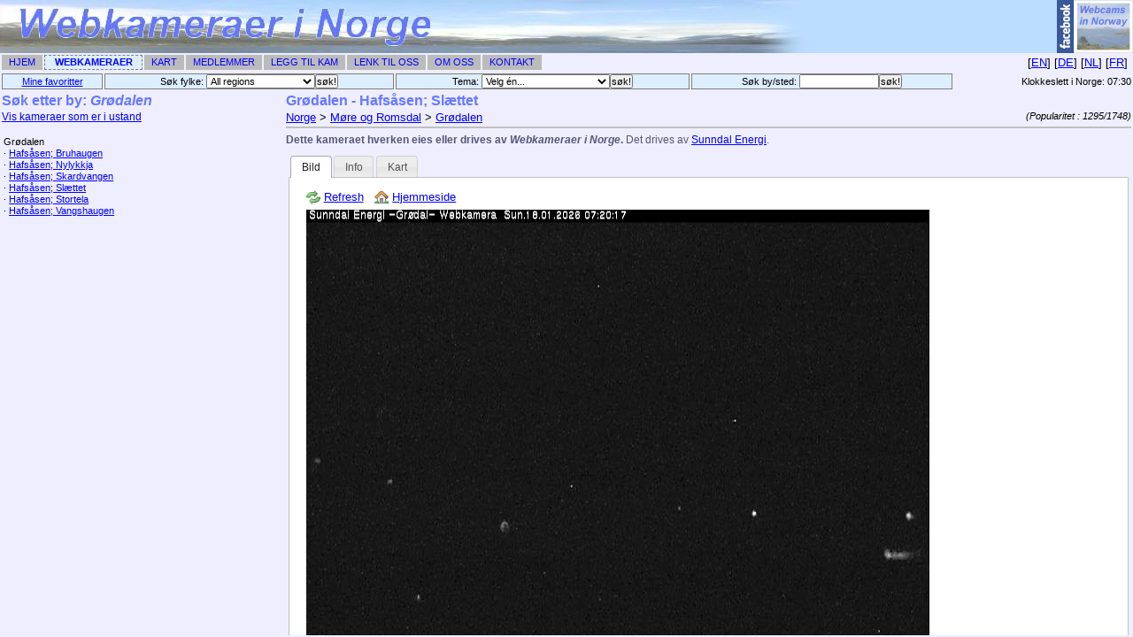

--- FILE ---
content_type: text/html; charset=utf-8
request_url: https://www.webkameraerinorge.com/webcams.php?viewcam=2179
body_size: 2229
content:
<html>
<head>
	<title>Webkameraer i Norge : Kameraoversikt</title>
	<meta name="description" content="Kameraoversikt for 'Webkameraer i Norge' med lenker til mange webkamerar i hele Norge">
	<meta name="keywords" content="norway,webcams,webcam,norge,in,cam,web,webkameraer,index,oversikt,camera,cameras,sites,norwegen,live,oslo,bergen,trondheim,tromsø,voss,bild,photo,foto,webkam,webkamera,kam,kamera,kameraer,vevkamera,vevkameraene,picture,akkurat nå,nåbilde,noreg">
	<link rel="stylesheet" href="default.css">
	<link rel="Shortcut Icon" href="/images/icon_flag.png">
	<link rel="search" type="application/opensearchdescription+xml" href="/opensearch.xml" title="Webkameraer i Norge" />
	<script src="time.js.php" type="text/javascript"></script>
	<script type="text/javascript" src="/jquery/js/jquery-1.3.2.min.js"></script>
	<script type="text/javascript" src="/jquery/js/jquery.lightbox.js?show_linkback=false&amp;opacity=0.5&amp;speed=100&amp;show_helper_text=false&amp;colorBlend=false"></script>
	<link rel="stylesheet" type="text/css" href="/jquery/css/jquery.lightbox.packed.css" media="screen" />
	</head>

<body onload="StartClock();">
<div id="image-enlarger" style="position:absolute; top:5px; left:5px;display:none;width:99%; height:99%;background:blue;"></div>
<table border="0" cellspacing="0" cellpadding="0" width="100%" height="100%">
	<tr>
		<td>
			<table cellspacing="0" cellpadding="0" width="100%">
	<tr><td class="logo" height="60" title="Webkameraer i Norge"><a href="http://www.facebook.com/pages/Webcams-in-Norway/125583317498594" target="_top"><img src="/images/fb-badge.png" alt="Facebook - Webkameraer i Norge" /></a></td></tr>
		<tr>
		<td>
			<table width="100%" cellspacing="2" cellpadding="0" border="0">
				<tr>
					<td class='navbartab' nowrap><a href='/' target='_top' class='navbar'>Hjem</a></td>
					<td class='navbartablit' nowrap><a href='/webcams.php' target='_top' class='navbar'>Webkameraer</a></td>
					<td class='navbartab' nowrap><a href='/map/' target='_top' class='navbar'>Kart</a></td>
					<td class='navbartab' nowrap><a href='/members.php' target='_top' class='navbar'>Medlemmer</a></td>
					<td class='navbartab' nowrap><a href='/addcam.php' target='_top' class='navbar'>Legg til Kam</a></td>
					<td class='navbartab' nowrap><a href='/linktous.php' target='_top' class='navbar'>Lenk til Oss</a></td>
					<td class='navbartab' nowrap><a href='/about.php' target='_top' class='navbar'>Om Oss</a></td>
					<td class='navbartab' nowrap><a href='/contact.php' target='_top' class='navbar'>Kontakt</a></td>
					<td class='langlink' width='100%'>[<a href='http://www.WebcamsInNorway.com/webcams.php' target='_self' title='English'>EN</a>]&nbsp;[<a href='http://www.WebkamerasInNorwegen.com/webcams.php' target='_self' title='Deutsch'>DE</a>]&nbsp;[<a href='http://www.WebcamsInNoorwegen.com/webcams.php' target='_self' title='Nederlands'>NL</a>]&nbsp;[<a href='http://www.WebcamsEnNorvege.com/webcams.php' target='_self' title='Français'>FR</a>]&nbsp;</td>
				</tr>
			</table>
		</td>
	</tr>
	</table>
		</td>
	</tr>
	<tr>
		<td>
			<table border="0" cellspacing="2" cellpadding="0" width="100%">
				<tr>
					<td class="camtopbar">
						<a href="camlist_favourites.php" target="webcamNav">Mine favoritter</a>
					</td>
					<td class="camtopbar">
						<form action="camlist_navigate.php" method="post" target="webcamNav" class="camtopbarform">
							S&oslash;k fylke:
							<select name="region" onChange="javascript:form.submit()" class="camtopbarform">
								
	<option value='all'>All regions</option>
	<option value='akershus'>Akershus</option>
	<option value='agder'>Agder</option>
	<option value='buskerud'>Buskerud</option>
	<option value='dronningmaud'>Dronning Maud Land</option>
	<option value='finnmark'>Finnmark</option>
	<option value='innlandet'>Innlandet</option>
	<option value='janmayen'>Jan Mayen</option>
	<option value='moere'>Møre og Romsdal</option>
	<option value='nordland'>Nordland</option>
	<option value='oslo'>Oslo</option>
	<option value='rogaland'>Rogaland</option>
	<option value='svalbard'>Svalbard</option>
	<option value='telemark'>Telemark</option>
	<option value='troms'>Troms</option>
	<option value='trondelag'>Trøndelag</option>
	<option value='vestfold'>Vestfold</option>
	<option value='vestland'>Vestland</option>
	<option value='oestfold'>Østfold</option>
							</select><input type="submit" value="s&oslash;k!" class="camtopbarform"></form>
					</td>
					<td class="camtopbar">
						<form action="camlist_theme.php" method="post" target="webcamNav" class="camtopbarform">
							Tema: <select name="theme" class="camtopbarform">
								<option>Velg &eacute;n...</option>
								<option value="new">De siste tilf&oslash;yelser</option>
								<option value="popular">Mest popul&aelig;re kameraer</option>
																<option value="ski">Ski</option>
								<option value="theme2">Hurtigruten</option>
								<option value="streaming">Video live</option>
							</select><input type="submit" value="s&oslash;k!" class="camtopbarform">
						</form>
					</td>
					<td class="camtopbar">
						<form action="camlist_navigate.php" method="post" target="webcamNav" class="camtopbarform">
							S&oslash;k by/sted: <input type="text" name="search" size="13" class="camtopbarform"><input type="submit" value="s&oslash;k!" class="camtopbarform">
						</form>
					</td>
					
					<td class="time">
						Klokkeslett i Norge: <span id="time">08:30</span>
					</td>
				</tr>
			</table>
		</td>
	</tr>
		<tr height="100%">
		<td height="100%" width="100%">
			<table height="100%" width="100%">
				<tr height="100%">
					<td width="25%">
											<iframe src="camlist_navigate.php?searchtown=Gr%C3%B8dalen" name="webcamNav" width="100%" height="100%" frameborder="0"></iframe>
					</td>
					<td width="75%">
						<iframe id="frame-camview" src="camview/2179.html" name="webcamMain" width="100%" height="100%" frameborder="0">
							<span class='error'>Din nettleser st&oslash;tter ikke IFRAMES. Du m&aring; enten oppgradere til en nyere utgave (nyere utgaver av Netscape, Opera og Internet Explorer st&oslash;tter IFRAMES), eller <a href='webcams_noiframes.php'>klikke her</a> for en utgave som ikke bruker IFRAMEs.</span>
						</iframe>
					</td>
				</tr>
			</table>
		</td>
	</tr>
	</table>
<script type="text/javascript">
var gaJsHost = (("https:" == document.location.protocol) ? "https://ssl." : "http://www.");
document.write(unescape("%3Cscript src='" + gaJsHost + "google-analytics.com/ga.js' type='text/javascript'%3E%3C/script%3E"));
</script>
<script type="text/javascript">
try {
var pageTracker = _gat._getTracker("UA-12944536-1");
pageTracker._trackPageview();
} catch(err) {}</script>
</body>
</html>


--- FILE ---
content_type: text/html; charset=utf-8
request_url: https://www.webkameraerinorge.com/camlist_navigate.php?searchtown=Gr%C3%B8dalen
body_size: 812
content:
<html>
<head>
	<title>Norsk webkameraer i/p&aring;: Gr&oslash;dalen [Webkameraer i Norge]</title>
	<base target="webcamMain" />
	<link rel="stylesheet" href="default.css" />
	<script type="text/javascript">
		<!--
		if(top == self) {
			top.location = 'webcams.php?search=&searchtown=Gr%C3%B8dalen&region=all';
		}
		-->
	</script>
</head>

<body>
	<h1 class="framed">
	S&oslash;k etter by: <span class='searchterm'>Gr&oslash;dalen</span>	</h1>
	
	<a href='/camlist_navigate.php?search=&amp;region=all&amp;searchtown=Grødalen&amp;hidebroken=0' target='webcamNav' class='subhead'>Vis kameraer som er i ustand</a><br><br>
<table id='camlist'>
<tr><td colspan='2' class='townheading'>Gr&oslash;dalen</td></tr><tr class=''><td width='1'>&middot; </td><td><a href='camview/2176.html'>Hafs&aring;sen; Bruhaugen</a></td><td class='col-icon'></td></tr>
<tr class=''><td width='1'>&middot; </td><td><a href='camview/2177.html'>Hafs&aring;sen; Nylykkja</a></td><td class='col-icon'></td></tr>
<tr class=''><td width='1'>&middot; </td><td><a href='camview/2178.html'>Hafs&aring;sen; Skardvangen</a></td><td class='col-icon'></td></tr>
<tr class=''><td width='1'>&middot; </td><td><a href='camview/2179.html'>Hafs&aring;sen; Sl&aelig;ttet</a></td><td class='col-icon'></td></tr>
<tr class=''><td width='1'>&middot; </td><td><a href='camview/2181.html'>Hafs&aring;sen; Stortela</a></td><td class='col-icon'></td></tr>
<tr class=''><td width='1'>&middot; </td><td><a href='camview/2180.html'>Hafs&aring;sen; Vangshaugen</a></td><td class='col-icon'></td></tr>
</table>
<script type="text/javascript">
var gaJsHost = (("https:" == document.location.protocol) ? "https://ssl." : "http://www.");
document.write(unescape("%3Cscript src='" + gaJsHost + "google-analytics.com/ga.js' type='text/javascript'%3E%3C/script%3E"));
</script>
<script type="text/javascript">
try {
var pageTracker = _gat._getTracker("UA-12944536-1");
pageTracker._trackPageview();
} catch(err) {}</script>
</body>
</html>


--- FILE ---
content_type: text/html; charset=utf-8
request_url: https://www.webkameraerinorge.com/camview/2179.html
body_size: 1658
content:
<!DOCTYPE html PUBLIC "-//W3C//DTD XHTML 1.0 Transitional//EN" "http://www.w3.org/TR/xhtml1/DTD/xhtml1-transitional.dtd">
<html xmlns="http://www.w3.org/1999/xhtml" xml:lang="en" lang="en">
<head>
	<title>Gr&oslash;dalen Webkamera : Hafs&aring;sen (Møre og Romsdal) [Webkameraer i Norge]</title>
	<link rel="stylesheet" href="/default.css" />
	<link rel="stylesheet" href="/jquery/css/smoothness/jquery-ui-1.7.2.custom.css" type="text/css"/>
	<link rel="stylesheet" href="/cam_view.css" />
	<!--[if IE 7]><link rel="stylesheet" href="/ie7.css" /><![endif]-->
	<script type="text/javascript" src="/jquery/js/jquery-1.3.2.min.js"></script>
	<script type="text/javascript" src="/jquery/js/jquery-ui-1.7.2.custom.min.js"></script>
		<script src="https://maps.googleapis.com/maps/api/js?key=AIzaSyBKpu20y-vgQMI0mJI4H9l09AkEiQ7Pkrc&amp;sensor=false" type="text/javascript"></script>
		<script type="text/javascript">
		// Restore the frameset if necessary
		if(top == self) {
			top.location = '/webcams.php?viewcam=2179';
		}

		// Map initialisation
				var mapEnabled = true;
		var mapEditable = false;
		var camLocation = new google.maps.LatLng(62.52271652221680000, 8.99050712585449200);
		var camLocationAccuracy = '5';
				
		// Video initialisation
				var videoMode = 'off';
		var videoKickstart = false;
				
	</script>
		<script src="/cam_view.js" type="text/javascript"></script>
</head>

<body onload="">
<h1 class="framed">Gr&oslash;dalen - Hafs&aring;sen; Sl&aelig;ttet</h1>

<div id='camview-breadcrumb'>
	<div id='breadcrumb'>
		<a href='/camlist_navigate.php' target='webcamNav'>Norge</a> &gt;
		<a href='/camlist_navigate.php?region=moere' target='webcamNav'>Møre og Romsdal</a> &gt; <a href='/camlist_navigate.php?searchtown=Gr%C3%B8dalen' target='webcamNav'>Gr&oslash;dalen</a>	</div>
	<div id='popularity'>(Popularitet : 1295/1748)</div>
</div>

<p class='disclaimer'>
<strong>Dette kameraet hverken eies eller drives av <span class='sitename'>Webkameraer i Norge</span>.</strong> 
Det drives av <a href='http://www.sunndalenergi.no/' target='_top'>Sunndal Energi</a>.
</p>

<div id="tabs">
	<ul>
				<li><a href="#tab-image"><span>Bild</span></a></li>
						<li><a href="#tab-info"><span>Info</span></a></li>
				<li><a href="#tab-map"><span>Kart</span></a></li>
					</ul>
		<div id="tab-image">

		<div id='webcam-image-iconstrip'><div><img src='/images/arrow_refresh.png' alt=''/> <a href='#' onclick='window.location.reload()'>Refresh</a></div><div id='enlarge-button'><img src='/images/arrow_out.png' alt='' /> <a id='enlarge-link' href='https://kamera.sunndalenergi.no/webkamera/grodal/slettet.jpg' title='Gr&oslash;dalen - Hafs&aring;sen; Sl&aelig;ttet'>Stor utgave</a></div><div><img src='/images/house.png'  alt='' /> <a href='http://www.sunndalenergi.no/webkamera/' target='_top'>Hjemmeside</a></div></div>
<img src='https://kamera.sunndalenergi.no/webkamera/grodal/slettet.jpg' alt='Gr&oslash;dalen - Hafs&aring;sen; Sl&aelig;ttet' id='webcam-image' />	</div>
		
		
	<div id="tab-info">
		<p><strong>Dette kameraet hverken eies eller drives av <span class='sitename'>Webkameraer i Norge</span>.</strong>Det drives av <a href='http://www.sunndalenergi.no/' target='_top'>Sunndal Energi</a>.
Om du bruker det, bes&oslash;k  deres hjemmeside og/eller <a href='http://www.sunndalenergi.no/webkamera/' target='_top'>kameraets hjemmeside</a> og st&oslash;tt de personer som bruker tid og penger p&aring; &aring; drive dette kameraet.</p></p>
	</div>
   
		<div id="tab-map">
		<div id="map" style="width: 100%; height: 275px;"></div>
			</div>
		
	</div>
<script type="text/javascript">
var gaJsHost = (("https:" == document.location.protocol) ? "https://ssl." : "http://www.");
document.write(unescape("%3Cscript src='" + gaJsHost + "google-analytics.com/ga.js' type='text/javascript'%3E%3C/script%3E"));
</script>
<script type="text/javascript">
try {
var pageTracker = _gat._getTracker("UA-12944536-1");
pageTracker._trackPageview();
} catch(err) {}</script>
</body>
</html>


--- FILE ---
content_type: application/x-javascript
request_url: https://www.webkameraerinorge.com/time.js.php
body_size: 351
content:
var norwaydate = new Date();
norwaydate.setYear(2026);
norwaydate.setMonth(0);
norwaydate.setDate(18);
norwaydate.setHours(7);
norwaydate.setMinutes(30);
norwaydate.setSeconds(7);

var base = norwaydate.getTime();

function StartClock() {
	if (document.all || document.getElementById) {
		setInterval("RefreshDate()",1000)
	}
}

function RefreshDate() {
	var mydate=new Date(base)

	var hours=mydate.getHours()
	var minutes=mydate.getMinutes()

	if (hours<=9) hours="0"+hours
	if (minutes<=9) minutes="0"+minutes
	
	var norwaytime=hours+":"+minutes

	if (document.all)
		document.all.time.innerHTML=norwaytime
	else if (document.getElementById)
		document.getElementById("time").innerHTML=norwaytime
	
	base += 1000
}
